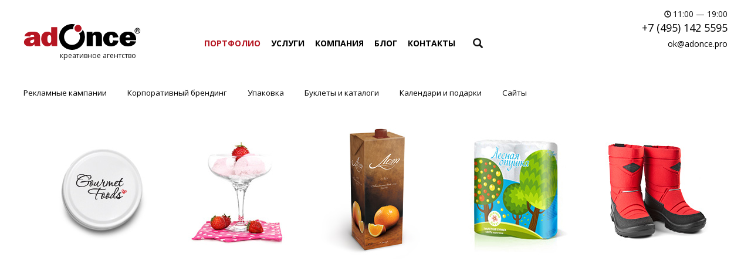

--- FILE ---
content_type: text/html; charset=UTF-8
request_url: http://adonce.pro/project-filter/dizajn-logotipa
body_size: 28482
content:
<!DOCTYPE html>
<html lang="ru">
<head>
<title>креативное агентство  | Метки | дизайн логотипа</title>
<meta charset="utf-8">
<meta name="description" content="Креативное агентство Ad Once  : Метки : дизайн логотипа" />
<meta name="generator" content="Креативное агентство Ad Once" />
<meta name="robots" content="index,follow" />
<meta name='yandex-verification' content='7933f2a6a1f4af36' />
<meta name="google-site-verification" content="1XRNiwEhPHyz6Cqh1fr_0L-9bbIWYzZ5GQFc5G4MaI4" />
<meta name="viewport" content="user-scalable=no, initial-scale=1.0, maximum-scale=1.0, width=device-width">
<meta property="og:image" content="http://adonce.pro/wp-content/uploads/2013/08/gourmet_icon.jpg" />
<link rel="image_src" href="http://adonce.pro/wp-content/uploads/2013/08/gourmet_icon.jpg" />
<link rel="alternate" type="application/rss+xml" href="http://adonce.pro/feed" title="Блог креативного агентства Ad Once" />
<link rel="stylesheet" href="http://adonce.pro/wp-content/themes/adonce_responsive/bootstrap/css/bootstrap.min.css">
<link rel="stylesheet" href="http://adonce.pro/wp-content/themes/adonce_responsive/bootstrap/css/bootstrap-theme.min.css">
<link rel="stylesheet" href="http://adonce.pro/wp-content/themes/adonce_responsive/style.css" media="screen" />
<link rel="icon" type="image/png" href="http://adonce.pro/wp-content/themes/adonce_responsive/i/favicon.png" />
<link rel="publisher" href="https://plus.google.com/112780246940476410598" />
<script src="http://adonce.pro/wp-content/themes/adonce_responsive/script/jquery-2.2.4.min.js" crossorigin="anonymous"></script>
<script src="http://adonce.pro/wp-content/themes/adonce_responsive/bootstrap/js/bootstrap.min.js"></script>
<script src="http://adonce.pro/wp-content/themes/adonce_responsive/script/script.js"></script>
<meta name='robots' content='max-image-preview:large' />
	<style>img:is([sizes="auto" i], [sizes^="auto," i]) { contain-intrinsic-size: 3000px 1500px }</style>
	<link rel='dns-prefetch' href='//adonce.pro' />
<link rel="alternate" type="application/rss+xml" title="adonce &raquo; Лента элемента дизайн логотипа таксономии Метка" href="http://adonce.pro/project-filter/dizajn-logotipa/feed" />
<link rel='stylesheet' id='wp-block-library-css' href='http://adonce.pro/wp-includes/css/dist/block-library/style.css?ver=6.8.3' type='text/css' media='all' />
<style id='classic-theme-styles-inline-css' type='text/css'>
/**
 * These rules are needed for backwards compatibility.
 * They should match the button element rules in the base theme.json file.
 */
.wp-block-button__link {
	color: #ffffff;
	background-color: #32373c;
	border-radius: 9999px; /* 100% causes an oval, but any explicit but really high value retains the pill shape. */

	/* This needs a low specificity so it won't override the rules from the button element if defined in theme.json. */
	box-shadow: none;
	text-decoration: none;

	/* The extra 2px are added to size solids the same as the outline versions.*/
	padding: calc(0.667em + 2px) calc(1.333em + 2px);

	font-size: 1.125em;
}

.wp-block-file__button {
	background: #32373c;
	color: #ffffff;
	text-decoration: none;
}

</style>
<style id='global-styles-inline-css' type='text/css'>
:root{--wp--preset--aspect-ratio--square: 1;--wp--preset--aspect-ratio--4-3: 4/3;--wp--preset--aspect-ratio--3-4: 3/4;--wp--preset--aspect-ratio--3-2: 3/2;--wp--preset--aspect-ratio--2-3: 2/3;--wp--preset--aspect-ratio--16-9: 16/9;--wp--preset--aspect-ratio--9-16: 9/16;--wp--preset--color--black: #000000;--wp--preset--color--cyan-bluish-gray: #abb8c3;--wp--preset--color--white: #ffffff;--wp--preset--color--pale-pink: #f78da7;--wp--preset--color--vivid-red: #cf2e2e;--wp--preset--color--luminous-vivid-orange: #ff6900;--wp--preset--color--luminous-vivid-amber: #fcb900;--wp--preset--color--light-green-cyan: #7bdcb5;--wp--preset--color--vivid-green-cyan: #00d084;--wp--preset--color--pale-cyan-blue: #8ed1fc;--wp--preset--color--vivid-cyan-blue: #0693e3;--wp--preset--color--vivid-purple: #9b51e0;--wp--preset--gradient--vivid-cyan-blue-to-vivid-purple: linear-gradient(135deg,rgba(6,147,227,1) 0%,rgb(155,81,224) 100%);--wp--preset--gradient--light-green-cyan-to-vivid-green-cyan: linear-gradient(135deg,rgb(122,220,180) 0%,rgb(0,208,130) 100%);--wp--preset--gradient--luminous-vivid-amber-to-luminous-vivid-orange: linear-gradient(135deg,rgba(252,185,0,1) 0%,rgba(255,105,0,1) 100%);--wp--preset--gradient--luminous-vivid-orange-to-vivid-red: linear-gradient(135deg,rgba(255,105,0,1) 0%,rgb(207,46,46) 100%);--wp--preset--gradient--very-light-gray-to-cyan-bluish-gray: linear-gradient(135deg,rgb(238,238,238) 0%,rgb(169,184,195) 100%);--wp--preset--gradient--cool-to-warm-spectrum: linear-gradient(135deg,rgb(74,234,220) 0%,rgb(151,120,209) 20%,rgb(207,42,186) 40%,rgb(238,44,130) 60%,rgb(251,105,98) 80%,rgb(254,248,76) 100%);--wp--preset--gradient--blush-light-purple: linear-gradient(135deg,rgb(255,206,236) 0%,rgb(152,150,240) 100%);--wp--preset--gradient--blush-bordeaux: linear-gradient(135deg,rgb(254,205,165) 0%,rgb(254,45,45) 50%,rgb(107,0,62) 100%);--wp--preset--gradient--luminous-dusk: linear-gradient(135deg,rgb(255,203,112) 0%,rgb(199,81,192) 50%,rgb(65,88,208) 100%);--wp--preset--gradient--pale-ocean: linear-gradient(135deg,rgb(255,245,203) 0%,rgb(182,227,212) 50%,rgb(51,167,181) 100%);--wp--preset--gradient--electric-grass: linear-gradient(135deg,rgb(202,248,128) 0%,rgb(113,206,126) 100%);--wp--preset--gradient--midnight: linear-gradient(135deg,rgb(2,3,129) 0%,rgb(40,116,252) 100%);--wp--preset--font-size--small: 13px;--wp--preset--font-size--medium: 20px;--wp--preset--font-size--large: 36px;--wp--preset--font-size--x-large: 42px;--wp--preset--spacing--20: 0.44rem;--wp--preset--spacing--30: 0.67rem;--wp--preset--spacing--40: 1rem;--wp--preset--spacing--50: 1.5rem;--wp--preset--spacing--60: 2.25rem;--wp--preset--spacing--70: 3.38rem;--wp--preset--spacing--80: 5.06rem;--wp--preset--shadow--natural: 6px 6px 9px rgba(0, 0, 0, 0.2);--wp--preset--shadow--deep: 12px 12px 50px rgba(0, 0, 0, 0.4);--wp--preset--shadow--sharp: 6px 6px 0px rgba(0, 0, 0, 0.2);--wp--preset--shadow--outlined: 6px 6px 0px -3px rgba(255, 255, 255, 1), 6px 6px rgba(0, 0, 0, 1);--wp--preset--shadow--crisp: 6px 6px 0px rgba(0, 0, 0, 1);}:where(.is-layout-flex){gap: 0.5em;}:where(.is-layout-grid){gap: 0.5em;}body .is-layout-flex{display: flex;}.is-layout-flex{flex-wrap: wrap;align-items: center;}.is-layout-flex > :is(*, div){margin: 0;}body .is-layout-grid{display: grid;}.is-layout-grid > :is(*, div){margin: 0;}:where(.wp-block-columns.is-layout-flex){gap: 2em;}:where(.wp-block-columns.is-layout-grid){gap: 2em;}:where(.wp-block-post-template.is-layout-flex){gap: 1.25em;}:where(.wp-block-post-template.is-layout-grid){gap: 1.25em;}.has-black-color{color: var(--wp--preset--color--black) !important;}.has-cyan-bluish-gray-color{color: var(--wp--preset--color--cyan-bluish-gray) !important;}.has-white-color{color: var(--wp--preset--color--white) !important;}.has-pale-pink-color{color: var(--wp--preset--color--pale-pink) !important;}.has-vivid-red-color{color: var(--wp--preset--color--vivid-red) !important;}.has-luminous-vivid-orange-color{color: var(--wp--preset--color--luminous-vivid-orange) !important;}.has-luminous-vivid-amber-color{color: var(--wp--preset--color--luminous-vivid-amber) !important;}.has-light-green-cyan-color{color: var(--wp--preset--color--light-green-cyan) !important;}.has-vivid-green-cyan-color{color: var(--wp--preset--color--vivid-green-cyan) !important;}.has-pale-cyan-blue-color{color: var(--wp--preset--color--pale-cyan-blue) !important;}.has-vivid-cyan-blue-color{color: var(--wp--preset--color--vivid-cyan-blue) !important;}.has-vivid-purple-color{color: var(--wp--preset--color--vivid-purple) !important;}.has-black-background-color{background-color: var(--wp--preset--color--black) !important;}.has-cyan-bluish-gray-background-color{background-color: var(--wp--preset--color--cyan-bluish-gray) !important;}.has-white-background-color{background-color: var(--wp--preset--color--white) !important;}.has-pale-pink-background-color{background-color: var(--wp--preset--color--pale-pink) !important;}.has-vivid-red-background-color{background-color: var(--wp--preset--color--vivid-red) !important;}.has-luminous-vivid-orange-background-color{background-color: var(--wp--preset--color--luminous-vivid-orange) !important;}.has-luminous-vivid-amber-background-color{background-color: var(--wp--preset--color--luminous-vivid-amber) !important;}.has-light-green-cyan-background-color{background-color: var(--wp--preset--color--light-green-cyan) !important;}.has-vivid-green-cyan-background-color{background-color: var(--wp--preset--color--vivid-green-cyan) !important;}.has-pale-cyan-blue-background-color{background-color: var(--wp--preset--color--pale-cyan-blue) !important;}.has-vivid-cyan-blue-background-color{background-color: var(--wp--preset--color--vivid-cyan-blue) !important;}.has-vivid-purple-background-color{background-color: var(--wp--preset--color--vivid-purple) !important;}.has-black-border-color{border-color: var(--wp--preset--color--black) !important;}.has-cyan-bluish-gray-border-color{border-color: var(--wp--preset--color--cyan-bluish-gray) !important;}.has-white-border-color{border-color: var(--wp--preset--color--white) !important;}.has-pale-pink-border-color{border-color: var(--wp--preset--color--pale-pink) !important;}.has-vivid-red-border-color{border-color: var(--wp--preset--color--vivid-red) !important;}.has-luminous-vivid-orange-border-color{border-color: var(--wp--preset--color--luminous-vivid-orange) !important;}.has-luminous-vivid-amber-border-color{border-color: var(--wp--preset--color--luminous-vivid-amber) !important;}.has-light-green-cyan-border-color{border-color: var(--wp--preset--color--light-green-cyan) !important;}.has-vivid-green-cyan-border-color{border-color: var(--wp--preset--color--vivid-green-cyan) !important;}.has-pale-cyan-blue-border-color{border-color: var(--wp--preset--color--pale-cyan-blue) !important;}.has-vivid-cyan-blue-border-color{border-color: var(--wp--preset--color--vivid-cyan-blue) !important;}.has-vivid-purple-border-color{border-color: var(--wp--preset--color--vivid-purple) !important;}.has-vivid-cyan-blue-to-vivid-purple-gradient-background{background: var(--wp--preset--gradient--vivid-cyan-blue-to-vivid-purple) !important;}.has-light-green-cyan-to-vivid-green-cyan-gradient-background{background: var(--wp--preset--gradient--light-green-cyan-to-vivid-green-cyan) !important;}.has-luminous-vivid-amber-to-luminous-vivid-orange-gradient-background{background: var(--wp--preset--gradient--luminous-vivid-amber-to-luminous-vivid-orange) !important;}.has-luminous-vivid-orange-to-vivid-red-gradient-background{background: var(--wp--preset--gradient--luminous-vivid-orange-to-vivid-red) !important;}.has-very-light-gray-to-cyan-bluish-gray-gradient-background{background: var(--wp--preset--gradient--very-light-gray-to-cyan-bluish-gray) !important;}.has-cool-to-warm-spectrum-gradient-background{background: var(--wp--preset--gradient--cool-to-warm-spectrum) !important;}.has-blush-light-purple-gradient-background{background: var(--wp--preset--gradient--blush-light-purple) !important;}.has-blush-bordeaux-gradient-background{background: var(--wp--preset--gradient--blush-bordeaux) !important;}.has-luminous-dusk-gradient-background{background: var(--wp--preset--gradient--luminous-dusk) !important;}.has-pale-ocean-gradient-background{background: var(--wp--preset--gradient--pale-ocean) !important;}.has-electric-grass-gradient-background{background: var(--wp--preset--gradient--electric-grass) !important;}.has-midnight-gradient-background{background: var(--wp--preset--gradient--midnight) !important;}.has-small-font-size{font-size: var(--wp--preset--font-size--small) !important;}.has-medium-font-size{font-size: var(--wp--preset--font-size--medium) !important;}.has-large-font-size{font-size: var(--wp--preset--font-size--large) !important;}.has-x-large-font-size{font-size: var(--wp--preset--font-size--x-large) !important;}
:where(.wp-block-post-template.is-layout-flex){gap: 1.25em;}:where(.wp-block-post-template.is-layout-grid){gap: 1.25em;}
:where(.wp-block-columns.is-layout-flex){gap: 2em;}:where(.wp-block-columns.is-layout-grid){gap: 2em;}
:root :where(.wp-block-pullquote){font-size: 1.5em;line-height: 1.6;}
</style>
<link rel='stylesheet' id='rs-plugin-settings-css' href='http://adonce.pro/wp-content/plugins/revslider/public/assets/css/rs6.css?ver=6.2.22' type='text/css' media='all' />
<style id='rs-plugin-settings-inline-css' type='text/css'>
#rs-demo-id {}
</style>
<link rel='stylesheet' id='searchwp-live-search-css' href='http://adonce.pro/wp-content/plugins/searchwp-live-ajax-search/assets/styles/style.css?ver=1.6.2' type='text/css' media='all' />
<script type="text/javascript" id="jquery-core-js-extra">
/* <![CDATA[ */
var ajaxpagination = {"ajaxurl":"http:\/\/adonce.pro\/wp-admin\/admin-ajax.php"};
/* ]]> */
</script>
<script type="text/javascript" src="http://adonce.pro/wp-includes/js/jquery/jquery.js?ver=3.7.1" id="jquery-core-js"></script>
<script type="text/javascript" src="http://adonce.pro/wp-includes/js/jquery/jquery-migrate.js?ver=3.4.1" id="jquery-migrate-js"></script>
<script type="text/javascript" src="http://adonce.pro/wp-content/plugins/revslider/public/assets/js/rbtools.min.js?ver=6.2.22" id="tp-tools-js"></script>
<script type="text/javascript" src="http://adonce.pro/wp-content/plugins/revslider/public/assets/js/rs6.min.js?ver=6.2.22" id="revmin-js"></script>
<link rel="https://api.w.org/" href="http://adonce.pro/wp-json/" /><link rel="EditURI" type="application/rsd+xml" title="RSD" href="http://adonce.pro/xmlrpc.php?rsd" />
<meta name="generator" content="WordPress 6.8.3" />
<meta name="generator" content="Powered by Slider Revolution 6.2.22 - responsive, Mobile-Friendly Slider Plugin for WordPress with comfortable drag and drop interface." />
<script type="text/javascript">function setREVStartSize(e){
			//window.requestAnimationFrame(function() {				 
				window.RSIW = window.RSIW===undefined ? window.innerWidth : window.RSIW;	
				window.RSIH = window.RSIH===undefined ? window.innerHeight : window.RSIH;	
				try {								
					var pw = document.getElementById(e.c).parentNode.offsetWidth,
						newh;
					pw = pw===0 || isNaN(pw) ? window.RSIW : pw;
					e.tabw = e.tabw===undefined ? 0 : parseInt(e.tabw);
					e.thumbw = e.thumbw===undefined ? 0 : parseInt(e.thumbw);
					e.tabh = e.tabh===undefined ? 0 : parseInt(e.tabh);
					e.thumbh = e.thumbh===undefined ? 0 : parseInt(e.thumbh);
					e.tabhide = e.tabhide===undefined ? 0 : parseInt(e.tabhide);
					e.thumbhide = e.thumbhide===undefined ? 0 : parseInt(e.thumbhide);
					e.mh = e.mh===undefined || e.mh=="" || e.mh==="auto" ? 0 : parseInt(e.mh,0);		
					if(e.layout==="fullscreen" || e.l==="fullscreen") 						
						newh = Math.max(e.mh,window.RSIH);					
					else{					
						e.gw = Array.isArray(e.gw) ? e.gw : [e.gw];
						for (var i in e.rl) if (e.gw[i]===undefined || e.gw[i]===0) e.gw[i] = e.gw[i-1];					
						e.gh = e.el===undefined || e.el==="" || (Array.isArray(e.el) && e.el.length==0)? e.gh : e.el;
						e.gh = Array.isArray(e.gh) ? e.gh : [e.gh];
						for (var i in e.rl) if (e.gh[i]===undefined || e.gh[i]===0) e.gh[i] = e.gh[i-1];
											
						var nl = new Array(e.rl.length),
							ix = 0,						
							sl;					
						e.tabw = e.tabhide>=pw ? 0 : e.tabw;
						e.thumbw = e.thumbhide>=pw ? 0 : e.thumbw;
						e.tabh = e.tabhide>=pw ? 0 : e.tabh;
						e.thumbh = e.thumbhide>=pw ? 0 : e.thumbh;					
						for (var i in e.rl) nl[i] = e.rl[i]<window.RSIW ? 0 : e.rl[i];
						sl = nl[0];									
						for (var i in nl) if (sl>nl[i] && nl[i]>0) { sl = nl[i]; ix=i;}															
						var m = pw>(e.gw[ix]+e.tabw+e.thumbw) ? 1 : (pw-(e.tabw+e.thumbw)) / (e.gw[ix]);					
						newh =  (e.gh[ix] * m) + (e.tabh + e.thumbh);
					}				
					if(window.rs_init_css===undefined) window.rs_init_css = document.head.appendChild(document.createElement("style"));					
					document.getElementById(e.c).height = newh+"px";
					window.rs_init_css.innerHTML += "#"+e.c+"_wrapper { height: "+newh+"px }";				
				} catch(e){
					console.log("Failure at Presize of Slider:" + e)
				}					   
			//});
		  };</script>
<meta name="mailru-domain" content="yI22i5kb9TSOmAPn" />
</head>
<body>                                                       
<header>
<div class="container header-container">
<div class="row">
    <button type="button" class="navbar-toggle collapsed" data-toggle="collapse" data-target="#navbar">
        <span class="sr-only">Меню</span>
        <span class="icon-bar"></span>
        <span class="icon-bar"></span>
        <span class="icon-bar"></span>
    </button>
    <div class="col-lg-3 col-md-3 col-sm-4 col-xs-6 nopadding">
        <div class="navbar-header">
            <div id="agency_logo">
                <a href="/" class="svg" title="креативное агентство Ad Once">
                    <object type="image/svg+xml" data="http://adonce.pro/wp-content/themes/adonce_responsive/i/logo.svg">
                        <img src="http://adonce.pro/wp-content/themes/adonce_responsive/i/logo.png" alt="логотип креативного агентства" />
                    </object>
                </a>
                <span>креативное агентство</span>
             </div>
            <div id="agency_logo_mobile">
                <a href="/" class="svg" title="креативное агентство Ad Once">
                    <object type="image/svg+xml" data="http://adonce.pro/wp-content/themes/adonce_responsive/i/logo_mobile.svg">
                        <img src="http://adonce.pro/wp-content/themes/adonce_responsive/i/logo.png" alt="логотип креативного агентства" />
                    </object>
                </a>
                <span>креативное агентство</span>
            </div>
</div></div>
<div class="col-lg-6 col-md-6 col-sm-8 hidden-xs menunav-holder">
<nav class="menunav"> <ul class="nav navbar-nav"><li><a class="active" href="http://adonce.pro/works">ПОРТФОЛИО</a></li> <li><a  href="http://adonce.pro/service">УСЛУГИ</a></li> <li><a  href="http://adonce.pro/company">КОМПАНИЯ</a></li> <li><a   href="http://adonce.pro/blog">БЛОГ</a></li> <li><a  href="http://adonce.pro/contact">КОНТАКТЫ</a></li> </ul></nav>
            <form role="search" method="get" id="searchform" action="http://adonce.pro/" >
            <div class="input-group">
                <input type="text" class="search-field-custom form-control" value="" name="s" data-swplive="true" data-swpengine="default" data-swpconfig="default" id="s" data-swplive="true" />
      <span class="input-group-btn">
          <button type="submit" id="searchsubmit" class="btn search-btn-custom"><span class="glyphicon glyphicon-search"></span></button>
      </span>
            </div><!-- /input-group -->
</form></div>
<div class="hidden-lg hidden-md hidden-sm col-xs-12 mobile-menu">
<div id="navbar" class="navbar-collapse collapse">
<nav class="menunav"> <ul class="nav navbar-nav"><li><a class="active" href="http://adonce.pro/works">ПОРТФОЛИО</a></li> <li><a  href="http://adonce.pro/service">УСЛУГИ</a></li> <li><a  href="http://adonce.pro/company">КОМПАНИЯ</a></li> <li><a   href="http://adonce.pro/blog">БЛОГ</a></li> <li><a  href="http://adonce.pro/contact">КОНТАКТЫ</a></li> </ul></nav>
<hr class="liner short" />
<div class="contact"><span><span class="jobtime-icon glyphicon glyphicon-time"></span> ПН-ПТ 11:00-19:00 <a class="phonelink" href="tel:+74951425595">+7 (495) 142 5595</a> </span><span><a class="maillink" href="mailto:ok@adonce.pro">ok@adonce.pro</a></span></div>
</div>
</div>
<div class="col-lg-3 col-md-3 hidden-xs hidden-sm">
<div class="contact"><span class="jobtime-icon glyphicon glyphicon-time"></span><span class="jobtime">11:00 — 19:00</span><span><a class="phonelink" href="tel:+74951425595">+7 (495) 142 5595</a></span><span><a class="maillink" href="mailto:ok@adonce.pro">ok@adonce.pro</a></span></div>
</div>
</div>
</div>
</header>
   


<div class="container portfolio-container">

        <div class="tag-menu">
                        <div id="navi_gator"><a  href="http://adonce.pro/rubric/advertising-campaign">Рекламные кампании</a><a  href="http://adonce.pro/rubric/corporate-branding">Корпоративный брендинг</a><a class="active" href="http://adonce.pro/rubric/trademark-branding">Упаковка</a><a  href="http://adonce.pro/rubric/multipage-publications">Буклеты и каталоги</a><a  href="http://adonce.pro/rubric/calendars">Календари и подарки</a><a  href="http://adonce.pro/rubric/web">Сайты</a></div>            <br style="clear:both;">
        </div>
    <div class="col-lg-12 portfolio-loader" data-taxonomy="taglist" data-slug="dizajn-logotipa">
    <div class="portfolio-data-loader" data-currentpage="1" data-totalposts="5" data-maxpages="1" data-postperpage="30">

    <a title="разработка бренда   продуктов питания Gourmet Foods" href="http://adonce.pro/portfolio/kreativnaya-koncepciya-stil-zhizni"><div class="col-lg-15 scrollpost">
<h1>разработка бренда   продуктов питания Gourmet Foods</h1>
<p>ОБЪЕМ РАБОТ:<br />
платформа бренда / дизайн логотипа / дизайн упаковки</p>
<span class="img_span"><img width="240" height="240" src="http://adonce.pro/wp-content/uploads/2013/08/gourmet_icon.jpg" class="attachment-post-thumbnail size-post-thumbnail wp-post-image" alt="" decoding="async" fetchpriority="high" srcset="http://adonce.pro/wp-content/uploads/2013/08/gourmet_icon.jpg 240w, http://adonce.pro/wp-content/uploads/2013/08/gourmet_icon-150x150.jpg 150w" sizes="(max-width: 240px) 100vw, 240px" /></span></div></a>
<a title="разработка бренда   мороженого «Пломбир-chiс»" href="http://adonce.pro/portfolio/kreativnaya-koncepciya-vkusnenkij-plombirchik"><div class="col-lg-15 scrollpost">
<h1>разработка бренда   мороженого «Пломбир-chiс»</h1>
<p>ОБЪЕМ РАБОТ:<br />
концепция бренда / нейминг / дизайн логотипа / дизайн упаковки</p>
<span class="img_span"><img width="240" height="240" src="http://adonce.pro/wp-content/uploads/2013/08/plombir_icon.jpg" class="attachment-post-thumbnail size-post-thumbnail wp-post-image" alt="" decoding="async" srcset="http://adonce.pro/wp-content/uploads/2013/08/plombir_icon.jpg 240w, http://adonce.pro/wp-content/uploads/2013/08/plombir_icon-150x150.jpg 150w" sizes="(max-width: 240px) 100vw, 240px" /></span></div></a>
<a title="разработка бренда и дизайн упаковки    линейки соков Лот №" href="http://adonce.pro/portfolio/kreativnaya-koncepciya-sochnyj-aukcion"><div class="col-lg-15 scrollpost">
<h1>разработка бренда и дизайн упаковки    линейки соков Лот №</h1>
<p>ОБЪЕМ РАБОТ:<br />
платформа бренда / нейминг / дизайн логотипа / дизайн упаковки</p>
<span class="img_span"><img width="240" height="240" src="http://adonce.pro/wp-content/uploads/2013/08/lot_icon.jpg" class="attachment-post-thumbnail size-post-thumbnail wp-post-image" alt="Разработка бренда сока" decoding="async" srcset="http://adonce.pro/wp-content/uploads/2013/08/lot_icon.jpg 240w, http://adonce.pro/wp-content/uploads/2013/08/lot_icon-150x150.jpg 150w" sizes="(max-width: 240px) 100vw, 240px" /></span></div></a>
<a title="разработка бренда    туалетной бумаги «Лесная опушка»" href="http://adonce.pro/portfolio/kreativnaya-koncepciya-vremena-goda"><div class="col-lg-15 scrollpost">
<h1>разработка бренда    туалетной бумаги «Лесная опушка»</h1>
<p>ОБЪЕМ РАБОТ:<br />
платформа бренда / нейминг / дизайн логотипа / дизайн упаковки / копирайтинг</p>
<span class="img_span"><img width="240" height="240" src="http://adonce.pro/wp-content/uploads/2013/08/opushka_icon.jpg" class="attachment-post-thumbnail size-post-thumbnail wp-post-image" alt="Разработка бренда туалетной бумаги" decoding="async" loading="lazy" srcset="http://adonce.pro/wp-content/uploads/2013/08/opushka_icon.jpg 240w, http://adonce.pro/wp-content/uploads/2013/08/opushka_icon-150x150.jpg 150w" sizes="auto, (max-width: 240px) 100vw, 240px" /></span></div></a>
<a title="разработка бренда    обувного модельного ряда Vinta" href="http://adonce.pro/portfolio/kreativnaya-koncepciya-yarkaya-zima"><div class="col-lg-15 scrollpost">
<h1>разработка бренда    обувного модельного ряда Vinta</h1>
<p>ОБЪЕМ РАБОТ:<br />
платформа бренда / нейминг / дизайн логотипа / дизайн упаковки</p>
<span class="img_span"><img width="240" height="240" src="http://adonce.pro/wp-content/uploads/2013/08/vinta_icon.jpg" class="attachment-post-thumbnail size-post-thumbnail wp-post-image" alt="Разработка бренда обуви" decoding="async" loading="lazy" srcset="http://adonce.pro/wp-content/uploads/2013/08/vinta_icon.jpg 240w, http://adonce.pro/wp-content/uploads/2013/08/vinta_icon-150x150.jpg 150w" sizes="auto, (max-width: 240px) 100vw, 240px" /></span></div></a>
        </div>
    <br style="clear:both;">
    <div id="cat-description" ></div>
</div>
    </div>
<br style="clear:both;">

<div class="contacts_mobile container">
    <div class="col-xs-12">
        <h1>Контакты</h1>
        <p><strong>часы работы:</strong></p>
        <p>ПН ВТ СР ЧТ с 11.00 до 19.00<br>ПТ с 11.00 до 18.00<br><span style="color: #d2232a;">СБ ВС</span> —&nbsp;выходные дни</p>
        <p><strong>телефон:</strong> +7 (495) 142 5595<br><strong>e-mail:</strong> <a href="mailto:ok@adonce.pro">ok@adonce.pro</a></p>
        <p>
        </p><p><strong>смотреть на карте:</strong> <a href="http://goo.gl/maps/7hHoV" target="_blank" title="Креативное агентство Ad Once на картах Google">google</a>, <a href="http://maps.yandex.ru/-/CVb2VYls" target="_blank" title="Креативное агентство Ad Once на картах Yandex">yandex</a></p>
    </div>
</div>
<br style="clear:both;" />
<div id="underfoot"></div>
<hr class="liner" />
<div class="container">
<footer><div class="slogan">just add once — get advanced</div><span class="social-adonce"><a href="https://facebook.com/adonce"><i class="social icon-facebook"></i></a><a href="https://www.behance.net/adonce/"><i class="social icon-behance"></i></a><a href="https://vk.com/adonce_ru"><i class="social icon-vkontakte"></i></a></span><div class="copy"><strong>Ad Once</strong> &copy; 2005-2026</div></footer></div>
<script src="http://adonce.pro/wp-content/themes/adonce_responsive/script/script.js"></script>
<!-- Yandex.Metrika counter --> <script> (function (d, w, c) { (w[c] = w[c] || []).push(function() { try { w.yaCounter1236531 = new Ya.Metrika2({ id:1236531, clickmap:true, trackLinks:true, accurateTrackBounce:true, webvisor:true }); } catch(e) { } }); var n = d.getElementsByTagName("script")[0], s = d.createElement("script"), f = function () { n.parentNode.insertBefore(s, n); }; s.type = "text/javascript"; s.async = true; s.src = "https://mc.yandex.ru/metrika/tag.js"; if (w.opera == "[object Opera]") { d.addEventListener("DOMContentLoaded", f, false); } else { f(); } })(document, window, "yandex_metrika_callbacks2"); </script> <noscript><div><img src="https://mc.yandex.ru/watch/1236531" style="position:absolute; left:-9999px;" alt="" /></div></noscript> <!-- /Yandex.Metrika counter -->
</body></html>
